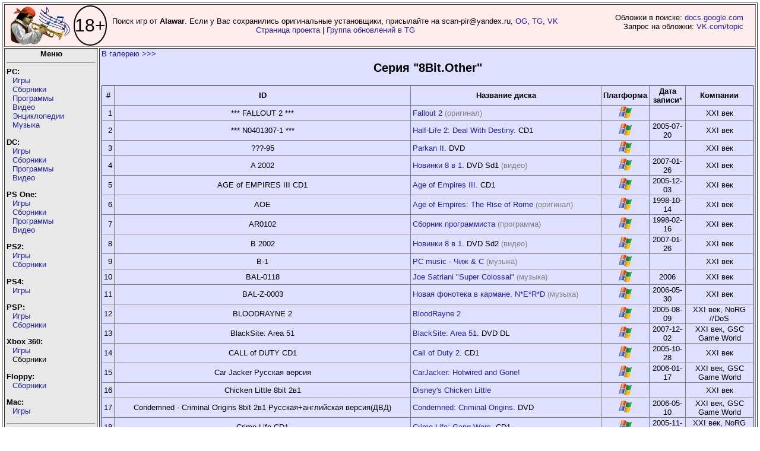

--- FILE ---
content_type: text/html; charset=UTF-8
request_url: http://piper.old-games.ru/ids.php?type_ids=68
body_size: 10666
content:
<!DOCTYPE html>
      <html xmlns="http://www.w3.org/1999/xhtml" lang="ru" xml:lang="ru">
  <head><meta http-equiv="Content-Type" content="text/html; charset=utf-8"/>
  <title>Серия "8Bit.Other" - PiPer.old-games.ru</title>
<link rel="STYLESHEET" type="text/css" href="/style_v24.css?date=20260118_2" />
<link rel="STYLESHEET" type="text/css" href="/blocks.css" />
<!--link rel="stylesheet" type="text/css" href="/scene.css" /-->
<link rel="stylesheet" type="text/css" href="/css/bootstrap-grid.min.css" />
<link rel="SHORTCUT ICON" type="image/x-icon" href="/ICO.gif" />
</head><body>
 <script src="/js/jquery-1.4.3.min.js"></script>
 <script src="/script-3.js"></script>

<!-- Yandex.Metrika counter -->
<script>
   (function(m,e,t,r,i,k,a){m[i]=m[i]||function(){(m[i].a=m[i].a||[]).push(arguments)};
   m[i].l=1*new Date();k=e.createElement(t),a=e.getElementsByTagName(t)[0],k.async=1,k.src=r,a.parentNode.insertBefore(k,a)})
   (window, document, "script", "https://mc.yandex.ru/metrika/tag.js", "ym");

   ym(71548864, "init", {
        clickmap:true,
        trackLinks:true,
        accurateTrackBounce:true
   });
</script>
<noscript><div><img src="https://mc.yandex.ru/watch/71548864" style="position:absolute; left:-9999px;" alt="" /></div></noscript>
<!-- /Yandex.Metrika counter -->
<script>
  (function(i,s,o,g,r,a,m){i['GoogleAnalyticsObject']=r;i[r]=i[r]||function(){
  (i[r].q=i[r].q||[]).push(arguments)},i[r].l=1*new Date();a=s.createElement(o),
  m=s.getElementsByTagName(o)[0];a.async=1;a.src=g;m.parentNode.insertBefore(a,m)
  })(window,document,'script','https://www.google-analytics.com/analytics.js','ga');

  ga('create', 'UA-51506800-2', 'auto');
  ga('send', 'pageview');

</script><table class="main" border="1">
	<tr>
		<td class="header" colspan="2">
			<div style="display: flex; margin-right: 320px; align-items: center; ">
				<div>
					<a href="https://piper.old-games.ru/" class="rollover" title="PiPer - Пи(ратские)Пер(еводы) +"></a>
				</div>
				<div class="rating" title="Сайт предназначен для лиц старше 18 лет!">18+</div>
				<div style="text-align: center; width: 100%;">Поиск игр от <b>Alawar</b>. Если у Вас сохранились оригинальные установщики, присылайте на scan-pir@yandex.ru, <a href="https://www.old-games.ru/forum/members/paveldas.48481/" target="_blank">OG</a>, <a href="https://t.me/paveldaz" target="_blank">TG</a>, <a href="https://vk.com/paveldaz" target="_blank">VK</a><br><a href="/project/shareware/">Страница проекта</a> | <a href="https://t.me/+JLaEs1SSgjEzOWZi">Группа обновлений в TG</a></div>
				<div id="divwork">Обложки в поиске: <a href="https://docs.google.com/document/d/1q9Dyw6VTNvYcX9lVZVjCnd4XJiXULFOMYFfGOvgc7h0/edit?usp=sharing" target="_blank">docs.google.com</a><br>Запрос на обложки: <a href="https://vk.com/topic-97630617_42239502" target="_blank">VK.com/topic</a>
				</div>
			</div>
		</td>
	</tr>
  <tr><td class="menu"><center><b>Меню</b></center><hr />
  <div class="menu-left">
  <b>PC:</b><br />
  <ul>
		<li><a href="javascript:void(0)">Игры</a>
		<table class="lefttable">
		<tbody><tr><td><a href="/pc/games/?letter=0">0</a></td><td><a href="/pc/games/?letter=A">A</a></td><td><a href="/pc/games/?letter=B">B</a></td><td><a href="/pc/games/?letter=C">C</a></td><td><a href="/pc/games/?letter=D">D</a></td><td><a href="/pc/games/?letter=E">E</a></td><td><a href="/pc/games/?letter=F">F</a></td></tr><tr><td><a href="/pc/games/?letter=G">G</a></td><td><a href="/pc/games/?letter=H">H</a></td><td><a href="/pc/games/?letter=I">I</a></td><td><a href="/pc/games/?letter=J">J</a></td><td><a href="/pc/games/?letter=K">K</a></td><td><a href="/pc/games/?letter=L">L</a></td><td><a href="/pc/games/?letter=M">M</a></td></tr><tr><td><a href="/pc/games/?letter=N">N</a></td><td><a href="/pc/games/?letter=O">O</a></td><td><a href="/pc/games/?letter=P">P</a></td><td><a href="/pc/games/?letter=Q">Q</a></td><td><a href="/pc/games/?letter=R">R</a></td><td><a href="/pc/games/?letter=S">S</a></td><td><a href="/pc/games/?letter=T">T</a></td></tr><tr><td><a href="/pc/games/?letter=U">U</a></td><td><a href="/pc/games/?letter=V">V</a></td><td><a href="/pc/games/?letter=W">W</a></td><td><a href="/pc/games/?letter=X">X</a></td><td><a href="/pc/games/?letter=Y">Y</a></td><td><a href="/pc/games/?letter=Z">Z</a></td><td><a href="/pc/games/?letter=russian">Я</a></td></tr>
<tr><td colspan="7"><a href="/pc/games/?letter=all">Весь список</a></td></tr>
		</tbody>
		</table>
		</li>
	<li><a href="javascript:void(0)">Сборники</a>
		<table class="lefttable">
		<tbody><tr><td><a href="/pc/anthology/?letter=0">0</a></td><td><a href="/pc/anthology/?letter=A">A</a></td><td><a href="/pc/anthology/?letter=B">B</a></td><td><a href="/pc/anthology/?letter=C">C</a></td><td><a href="/pc/anthology/?letter=D">D</a></td><td><a href="/pc/anthology/?letter=E">E</a></td><td><a href="/pc/anthology/?letter=F">F</a></td></tr><tr><td><a href="/pc/anthology/?letter=G">G</a></td><td><a href="/pc/anthology/?letter=H">H</a></td><td><a href="/pc/anthology/?letter=I">I</a></td><td><a href="/pc/anthology/?letter=J">J</a></td><td><a href="/pc/anthology/?letter=K">K</a></td><td><a href="/pc/anthology/?letter=L">L</a></td><td><a href="/pc/anthology/?letter=M">M</a></td></tr><tr><td><a href="/pc/anthology/?letter=N">N</a></td><td><a href="/pc/anthology/?letter=O">O</a></td><td><a href="/pc/anthology/?letter=P">P</a></td><td><a href="/pc/anthology/?letter=Q">Q</a></td><td><a href="/pc/anthology/?letter=R">R</a></td><td><a href="/pc/anthology/?letter=S">S</a></td><td><a href="/pc/anthology/?letter=T">T</a></td></tr><tr><td><a href="/pc/anthology/?letter=U">U</a></td><td><a href="/pc/anthology/?letter=V">V</a></td><td><a href="/pc/anthology/?letter=W">W</a></td><td><a href="/pc/anthology/?letter=X">X</a></td><td><a href="/pc/anthology/?letter=Y">Y</a></td><td><a href="/pc/anthology/?letter=Z">Z</a></td><td><a href="/pc/anthology/?letter=russian">Я</a></td></tr>
		<tr><td colspan="7"><a href="/pc/anthology/?letter=all">Весь список</a></td></tr></tbody>
		</table>
		</li>
	<li><a href="javascript:void(0)">Программы</a>
		<table class="lefttable">
		<tbody><tr><td><a href="/pc/prog/?letter=0">0</a></td><td><a href="/pc/prog/?letter=A">A</a></td><td><a href="/pc/prog/?letter=B">B</a></td><td><a href="/pc/prog/?letter=C">C</a></td><td><a href="/pc/prog/?letter=D">D</a></td><td><a href="/pc/prog/?letter=E">E</a></td><td><a href="/pc/prog/?letter=F">F</a></td></tr><tr><td><a href="/pc/prog/?letter=G">G</a></td><td><a href="/pc/prog/?letter=H">H</a></td><td><a href="/pc/prog/?letter=I">I</a></td><td><a href="/pc/prog/?letter=J">J</a></td><td><a href="/pc/prog/?letter=K">K</a></td><td><a href="/pc/prog/?letter=L">L</a></td><td><a href="/pc/prog/?letter=M">M</a></td></tr><tr><td><a href="/pc/prog/?letter=N">N</a></td><td><a href="/pc/prog/?letter=O">O</a></td><td><a href="/pc/prog/?letter=P">P</a></td><td><a href="/pc/prog/?letter=Q">Q</a></td><td><a href="/pc/prog/?letter=R">R</a></td><td><a href="/pc/prog/?letter=S">S</a></td><td><a href="/pc/prog/?letter=T">T</a></td></tr><tr><td><a href="/pc/prog/?letter=U">U</a></td><td><a href="/pc/prog/?letter=V">V</a></td><td><a href="/pc/prog/?letter=W">W</a></td><td><a href="/pc/prog/?letter=X">X</a></td><td><a href="/pc/prog/?letter=Y">Y</a></td><td><a href="/pc/prog/?letter=Z">Z</a></td><td><a href="/pc/prog/?letter=russian">Я</a></td></tr>
		<tr><td colspan="7"><a href="/pc/prog/?letter=all">Весь список</a></td></tr></tbody>
		</table>
		</li>
	<li><a href="javascript:void(0)">Видео</a>
		<table class="lefttable">
		<tbody><tr><td><a href="/pc/video/?letter=0">0</a></td><td><a href="/pc/video/?letter=A">A</a></td><td><a href="/pc/video/?letter=B">B</a></td><td><a href="/pc/video/?letter=C">C</a></td><td><a href="/pc/video/?letter=D">D</a></td><td><a href="/pc/video/?letter=E">E</a></td><td><a href="/pc/video/?letter=F">F</a></td></tr><tr><td><a href="/pc/video/?letter=G">G</a></td><td><a href="/pc/video/?letter=H">H</a></td><td><a href="/pc/video/?letter=I">I</a></td><td><a href="/pc/video/?letter=J">J</a></td><td><a href="/pc/video/?letter=K">K</a></td><td><a href="/pc/video/?letter=L">L</a></td><td><a href="/pc/video/?letter=M">M</a></td></tr><tr><td><a href="/pc/video/?letter=N">N</a></td><td><a href="/pc/video/?letter=O">O</a></td><td><a href="/pc/video/?letter=P">P</a></td><td><a href="/pc/video/?letter=Q">Q</a></td><td><a href="/pc/video/?letter=R">R</a></td><td><a href="/pc/video/?letter=S">S</a></td><td><a href="/pc/video/?letter=T">T</a></td></tr><tr><td><a href="/pc/video/?letter=U">U</a></td><td><a href="/pc/video/?letter=V">V</a></td><td><a href="/pc/video/?letter=W">W</a></td><td><a href="/pc/video/?letter=X">X</a></td><td><a href="/pc/video/?letter=Y">Y</a></td><td><a href="/pc/video/?letter=Z">Z</a></td><td><a href="/pc/video/?letter=russian">Я</a></td></tr>
		<tr><td colspan="7"><a href="/pc/video/?letter=all">Весь список</a></td></tr></tbody>
		</table>
		</li>
	<li><a href="javascript:void(0)">Энциклопедии</a>
		<table class="lefttable">
		<tbody><tr><td><a href="/pc/enzi/?letter=0">0</a></td><td><a href="/pc/enzi/?letter=A">A</a></td><td><a href="/pc/enzi/?letter=B">B</a></td><td><a href="/pc/enzi/?letter=C">C</a></td><td><a href="/pc/enzi/?letter=D">D</a></td><td><a href="/pc/enzi/?letter=E">E</a></td><td><a href="/pc/enzi/?letter=F">F</a></td></tr><tr><td><a href="/pc/enzi/?letter=G">G</a></td><td><a href="/pc/enzi/?letter=H">H</a></td><td><a href="/pc/enzi/?letter=I">I</a></td><td><a href="/pc/enzi/?letter=J">J</a></td><td><a href="/pc/enzi/?letter=K">K</a></td><td><a href="/pc/enzi/?letter=L">L</a></td><td><a href="/pc/enzi/?letter=M">M</a></td></tr><tr><td><a href="/pc/enzi/?letter=N">N</a></td><td><a href="/pc/enzi/?letter=O">O</a></td><td><a href="/pc/enzi/?letter=P">P</a></td><td><a href="/pc/enzi/?letter=Q">Q</a></td><td><a href="/pc/enzi/?letter=R">R</a></td><td><a href="/pc/enzi/?letter=S">S</a></td><td><a href="/pc/enzi/?letter=T">T</a></td></tr><tr><td><a href="/pc/enzi/?letter=U">U</a></td><td><a href="/pc/enzi/?letter=V">V</a></td><td><a href="/pc/enzi/?letter=W">W</a></td><td><a href="/pc/enzi/?letter=X">X</a></td><td><a href="/pc/enzi/?letter=Y">Y</a></td><td><a href="/pc/enzi/?letter=Z">Z</a></td><td><a href="/pc/enzi/?letter=russian">Я</a></td></tr>
		<tr><td colspan="7"><a href="/pc/enzi/?letter=all">Весь список</a></td></tr></tbody>
		</table>
		</li>
	<li><a href="javascript:void(0)">Музыка</a>
		<table class="lefttable">
		<tbody><tr><td><a href="/pc/music/?letter=0">0</a></td><td><a href="/pc/music/?letter=A">A</a></td><td><a href="/pc/music/?letter=B">B</a></td><td><a href="/pc/music/?letter=C">C</a></td><td><a href="/pc/music/?letter=D">D</a></td><td><a href="/pc/music/?letter=E">E</a></td><td><a href="/pc/music/?letter=F">F</a></td></tr><tr><td><a href="/pc/music/?letter=G">G</a></td><td><a href="/pc/music/?letter=H">H</a></td><td><a href="/pc/music/?letter=I">I</a></td><td><a href="/pc/music/?letter=J">J</a></td><td><a href="/pc/music/?letter=K">K</a></td><td><a href="/pc/music/?letter=L">L</a></td><td><a href="/pc/music/?letter=M">M</a></td></tr><tr><td><a href="/pc/music/?letter=N">N</a></td><td><a href="/pc/music/?letter=O">O</a></td><td><a href="/pc/music/?letter=P">P</a></td><td><a href="/pc/music/?letter=Q">Q</a></td><td><a href="/pc/music/?letter=R">R</a></td><td><a href="/pc/music/?letter=S">S</a></td><td><a href="/pc/music/?letter=T">T</a></td></tr><tr><td><a href="/pc/music/?letter=U">U</a></td><td><a href="/pc/music/?letter=V">V</a></td><td><a href="/pc/music/?letter=W">W</a></td><td><a href="/pc/music/?letter=X">X</a></td><td><a href="/pc/music/?letter=Y">Y</a></td><td><a href="/pc/music/?letter=Z">Z</a></td><td><a href="/pc/music/?letter=russian">Я</a></td></tr>
		<tr><td colspan="7"><a href="/pc/music/?letter=all">Весь список</a></td></tr></tbody>
		</table>
		</li>
	</ul>
	
  <b>DC:</b><br />
  <ul>
  <li><a href="javascript:void(0)">Игры</a>
		<table class="lefttable">
		<tbody><tr><td><a href="/dc/games/?letter=0">0</a></td><td><a href="/dc/games/?letter=A">A</a></td><td><a href="/dc/games/?letter=B">B</a></td><td><a href="/dc/games/?letter=C">C</a></td><td><a href="/dc/games/?letter=D">D</a></td><td><a href="/dc/games/?letter=E">E</a></td><td><a href="/dc/games/?letter=F">F</a></td></tr><tr><td><a href="/dc/games/?letter=G">G</a></td><td><a href="/dc/games/?letter=H">H</a></td><td><a href="/dc/games/?letter=I">I</a></td><td><a href="/dc/games/?letter=J">J</a></td><td><a href="/dc/games/?letter=K">K</a></td><td><a href="/dc/games/?letter=L">L</a></td><td><a href="/dc/games/?letter=M">M</a></td></tr><tr><td><a href="/dc/games/?letter=N">N</a></td><td><a href="/dc/games/?letter=O">O</a></td><td><a href="/dc/games/?letter=P">P</a></td><td><a href="/dc/games/?letter=Q">Q</a></td><td><a href="/dc/games/?letter=R">R</a></td><td><a href="/dc/games/?letter=S">S</a></td><td><a href="/dc/games/?letter=T">T</a></td></tr><tr><td><a href="/dc/games/?letter=U">U</a></td><td><a href="/dc/games/?letter=V">V</a></td><td><a href="/dc/games/?letter=W">W</a></td><td><a href="/dc/games/?letter=X">X</a></td><td><a href="/dc/games/?letter=Y">Y</a></td><td><a href="/dc/games/?letter=Z">Z</a></td><td><a href="/dc/games/?letter=russian">Я</a></td></tr>
		<tr><td colspan="7"><a href="/dc/games/?letter=all">Весь список</a></td></tr></tbody>
		</table>
		</li>
	<li><a href="javascript:void(0)">Сборники</a>
		<table class="lefttable">
		<tbody><tr><td><a href="/dc/anthology/?letter=0">0</a></td><td><a href="/dc/anthology/?letter=A">A</a></td><td><a href="/dc/anthology/?letter=B">B</a></td><td><a href="/dc/anthology/?letter=C">C</a></td><td><a href="/dc/anthology/?letter=D">D</a></td><td><a href="/dc/anthology/?letter=E">E</a></td><td><a href="/dc/anthology/?letter=F">F</a></td></tr><tr><td><a href="/dc/anthology/?letter=G">G</a></td><td><a href="/dc/anthology/?letter=H">H</a></td><td><a href="/dc/anthology/?letter=I">I</a></td><td><a href="/dc/anthology/?letter=J">J</a></td><td><a href="/dc/anthology/?letter=K">K</a></td><td><a href="/dc/anthology/?letter=L">L</a></td><td><a href="/dc/anthology/?letter=M">M</a></td></tr><tr><td><a href="/dc/anthology/?letter=N">N</a></td><td><a href="/dc/anthology/?letter=O">O</a></td><td><a href="/dc/anthology/?letter=P">P</a></td><td><a href="/dc/anthology/?letter=Q">Q</a></td><td><a href="/dc/anthology/?letter=R">R</a></td><td><a href="/dc/anthology/?letter=S">S</a></td><td><a href="/dc/anthology/?letter=T">T</a></td></tr><tr><td><a href="/dc/anthology/?letter=U">U</a></td><td><a href="/dc/anthology/?letter=V">V</a></td><td><a href="/dc/anthology/?letter=W">W</a></td><td><a href="/dc/anthology/?letter=X">X</a></td><td><a href="/dc/anthology/?letter=Y">Y</a></td><td><a href="/dc/anthology/?letter=Z">Z</a></td><td><a href="/dc/anthology/?letter=russian">Я</a></td></tr>
		<tr><td colspan="7"><a href="/dc/anthology/?letter=all">Весь список</a></td></tr></tbody>
		</table>
		</li>
	<li><a href="javascript:void(0)">Программы</a>
		<table class="lefttable">
		<tbody><tr><td><a href="/dc/prog/?letter=0">0</a></td><td><a href="/dc/prog/?letter=A">A</a></td><td><a href="/dc/prog/?letter=B">B</a></td><td><a href="/dc/prog/?letter=C">C</a></td><td><a href="/dc/prog/?letter=D">D</a></td><td><a href="/dc/prog/?letter=E">E</a></td><td><a href="/dc/prog/?letter=F">F</a></td></tr><tr><td><a href="/dc/prog/?letter=G">G</a></td><td><a href="/dc/prog/?letter=H">H</a></td><td><a href="/dc/prog/?letter=I">I</a></td><td><a href="/dc/prog/?letter=J">J</a></td><td><a href="/dc/prog/?letter=K">K</a></td><td><a href="/dc/prog/?letter=L">L</a></td><td><a href="/dc/prog/?letter=M">M</a></td></tr><tr><td><a href="/dc/prog/?letter=N">N</a></td><td><a href="/dc/prog/?letter=O">O</a></td><td><a href="/dc/prog/?letter=P">P</a></td><td><a href="/dc/prog/?letter=Q">Q</a></td><td><a href="/dc/prog/?letter=R">R</a></td><td><a href="/dc/prog/?letter=S">S</a></td><td><a href="/dc/prog/?letter=T">T</a></td></tr><tr><td><a href="/dc/prog/?letter=U">U</a></td><td><a href="/dc/prog/?letter=V">V</a></td><td><a href="/dc/prog/?letter=W">W</a></td><td><a href="/dc/prog/?letter=X">X</a></td><td><a href="/dc/prog/?letter=Y">Y</a></td><td><a href="/dc/prog/?letter=Z">Z</a></td><td><a href="/dc/prog/?letter=russian">Я</a></td></tr>
		<tr><td colspan="7"><a href="/dc/prog/?letter=all">Весь список</a></td></tr></tbody>
		</table>
		</li>
			<li><a href="javascript:void(0)">Видео</a>
		<table class="lefttable">
		<tbody><tr><td><a href="/dc/video/?letter=0">0</a></td><td><a href="/dc/video/?letter=A">A</a></td><td><a href="/dc/video/?letter=B">B</a></td><td><a href="/dc/video/?letter=C">C</a></td><td><a href="/dc/video/?letter=D">D</a></td><td><a href="/dc/video/?letter=E">E</a></td><td><a href="/dc/video/?letter=F">F</a></td></tr><tr><td><a href="/dc/video/?letter=G">G</a></td><td><a href="/dc/video/?letter=H">H</a></td><td><a href="/dc/video/?letter=I">I</a></td><td><a href="/dc/video/?letter=J">J</a></td><td><a href="/dc/video/?letter=K">K</a></td><td><a href="/dc/video/?letter=L">L</a></td><td><a href="/dc/video/?letter=M">M</a></td></tr><tr><td><a href="/dc/video/?letter=N">N</a></td><td><a href="/dc/video/?letter=O">O</a></td><td><a href="/dc/video/?letter=P">P</a></td><td><a href="/dc/video/?letter=Q">Q</a></td><td><a href="/dc/video/?letter=R">R</a></td><td><a href="/dc/video/?letter=S">S</a></td><td><a href="/dc/video/?letter=T">T</a></td></tr><tr><td><a href="/dc/video/?letter=U">U</a></td><td><a href="/dc/video/?letter=V">V</a></td><td><a href="/dc/video/?letter=W">W</a></td><td><a href="/dc/video/?letter=X">X</a></td><td><a href="/dc/video/?letter=Y">Y</a></td><td><a href="/dc/video/?letter=Z">Z</a></td><td><a href="/dc/video/?letter=russian">Я</a></td></tr>
		<tr><td colspan="7"><a href="/dc/video/?letter=all">Весь список</a></td></tr></tbody>
		</table>
		</li>
	</ul>
	
  <b>PS One:</b><br />
  <ul>
		<li><a href="javascript:void(0)">Игры</a>
		<table class="lefttable">
		<tbody><tr><td><a href="/psone/games/?letter=0">0</a></td><td><a href="/psone/games/?letter=A">A</a></td><td><a href="/psone/games/?letter=B">B</a></td><td><a href="/psone/games/?letter=C">C</a></td><td><a href="/psone/games/?letter=D">D</a></td><td><a href="/psone/games/?letter=E">E</a></td><td><a href="/psone/games/?letter=F">F</a></td></tr><tr><td><a href="/psone/games/?letter=G">G</a></td><td><a href="/psone/games/?letter=H">H</a></td><td><a href="/psone/games/?letter=I">I</a></td><td><a href="/psone/games/?letter=J">J</a></td><td><a href="/psone/games/?letter=K">K</a></td><td><a href="/psone/games/?letter=L">L</a></td><td><a href="/psone/games/?letter=M">M</a></td></tr><tr><td><a href="/psone/games/?letter=N">N</a></td><td><a href="/psone/games/?letter=O">O</a></td><td><a href="/psone/games/?letter=P">P</a></td><td><a href="/psone/games/?letter=Q">Q</a></td><td><a href="/psone/games/?letter=R">R</a></td><td><a href="/psone/games/?letter=S">S</a></td><td><a href="/psone/games/?letter=T">T</a></td></tr><tr><td><a href="/psone/games/?letter=U">U</a></td><td><a href="/psone/games/?letter=V">V</a></td><td><a href="/psone/games/?letter=W">W</a></td><td><a href="/psone/games/?letter=X">X</a></td><td><a href="/psone/games/?letter=Y">Y</a></td><td><a href="/psone/games/?letter=Z">Z</a></td><td><a href="/psone/games/?letter=russian">Я</a></td></tr>
		<tr><td colspan="7"><a href="/psone/games/?letter=all">Весь список</a></td></tr></tbody>
		</table>
		</li>
	<li><a href="javascript:void(0)">Сборники</a>
		<table class="lefttable">
		<tbody><tr><td><a href="/psone/anthology/?letter=0">0</a></td><td><a href="/psone/anthology/?letter=A">A</a></td><td><a href="/psone/anthology/?letter=B">B</a></td><td><a href="/psone/anthology/?letter=C">C</a></td><td><a href="/psone/anthology/?letter=D">D</a></td><td><a href="/psone/anthology/?letter=E">E</a></td><td><a href="/psone/anthology/?letter=F">F</a></td></tr><tr><td><a href="/psone/anthology/?letter=G">G</a></td><td><a href="/psone/anthology/?letter=H">H</a></td><td><a href="/psone/anthology/?letter=I">I</a></td><td><a href="/psone/anthology/?letter=J">J</a></td><td><a href="/psone/anthology/?letter=K">K</a></td><td><a href="/psone/anthology/?letter=L">L</a></td><td><a href="/psone/anthology/?letter=M">M</a></td></tr><tr><td><a href="/psone/anthology/?letter=N">N</a></td><td><a href="/psone/anthology/?letter=O">O</a></td><td><a href="/psone/anthology/?letter=P">P</a></td><td><a href="/psone/anthology/?letter=Q">Q</a></td><td><a href="/psone/anthology/?letter=R">R</a></td><td><a href="/psone/anthology/?letter=S">S</a></td><td><a href="/psone/anthology/?letter=T">T</a></td></tr><tr><td><a href="/psone/anthology/?letter=U">U</a></td><td><a href="/psone/anthology/?letter=V">V</a></td><td><a href="/psone/anthology/?letter=W">W</a></td><td><a href="/psone/anthology/?letter=X">X</a></td><td><a href="/psone/anthology/?letter=Y">Y</a></td><td><a href="/psone/anthology/?letter=Z">Z</a></td><td><a href="/psone/anthology/?letter=russian">Я</a></td></tr>
		<tr><td colspan="7"><a href="/psone/anthology/?letter=all">Весь список</a></td></tr></tbody>
		</table>
		</li>
		<li><a href="javascript:void(0)">Программы</a>
		<table class="lefttable">
		<tbody><tr><td><a class="nolink" href="/psone/prog/?letter=0">0</a></td><td><a class="nolink" href="/psone/prog/?letter=A">A</a></td><td><a class="nolink" href="/psone/prog/?letter=B">B</a></td><td><a class="nolink" href="/psone/prog/?letter=C">C</a></td><td><a class="nolink" href="/psone/prog/?letter=D">D</a></td><td><a class="nolink" href="/psone/prog/?letter=E">E</a></td><td><a class="nolink" href="/psone/prog/?letter=F">F</a></td></tr><tr><td><a href="/psone/prog/?letter=G">G</a></td><td><a class="nolink" href="/psone/prog/?letter=H">H</a></td><td><a class="nolink" href="/psone/prog/?letter=I">I</a></td><td><a class="nolink" href="/psone/prog/?letter=J">J</a></td><td><a class="nolink" href="/psone/prog/?letter=K">K</a></td><td><a class="nolink" href="/psone/prog/?letter=L">L</a></td><td><a class="nolink" href="/psone/prog/?letter=M">M</a></td></tr><tr><td><a class="nolink" href="/psone/prog/?letter=N">N</a></td><td><a class="nolink" href="/psone/prog/?letter=O">O</a></td><td><a class="nolink" href="/psone/prog/?letter=P">P</a></td><td><a class="nolink" href="/psone/prog/?letter=Q">Q</a></td><td><a class="nolink" href="/psone/prog/?letter=R">R</a></td><td><a class="nolink" href="/psone/prog/?letter=S">S</a></td><td><a class="nolink" href="/psone/prog/?letter=T">T</a></td></tr><tr><td><a class="nolink" href="/psone/prog/?letter=U">U</a></td><td><a class="nolink" href="/psone/prog/?letter=V">V</a></td><td><a class="nolink" href="/psone/prog/?letter=W">W</a></td><td><a class="nolink" href="/psone/prog/?letter=X">X</a></td><td><a class="nolink" href="/psone/prog/?letter=Y">Y</a></td><td><a class="nolink" href="/psone/prog/?letter=Z">Z</a></td><td><a class="nolink" href="/psone/prog/?letter=russian">Я</a></td></tr>
		<tr><td colspan="7"><a href="/psone/prog/?letter=all">Весь список</a></td></tr></tbody>
		</table>
		</li>
	<li><a href="javascript:void(0)">Видео</a>
		<table class="lefttable">
		<tbody><tr><td><a href="/psone/video/?letter=0">0</a></td><td><a href="/psone/video/?letter=A">A</a></td><td><a href="/psone/video/?letter=B">B</a></td><td><a href="/psone/video/?letter=C">C</a></td><td><a href="/psone/video/?letter=D">D</a></td><td><a href="/psone/video/?letter=E">E</a></td><td><a href="/psone/video/?letter=F">F</a></td></tr><tr><td><a href="/psone/video/?letter=G">G</a></td><td><a href="/psone/video/?letter=H">H</a></td><td><a href="/psone/video/?letter=I">I</a></td><td><a href="/psone/video/?letter=J">J</a></td><td><a href="/psone/video/?letter=K">K</a></td><td><a href="/psone/video/?letter=L">L</a></td><td><a href="/psone/video/?letter=M">M</a></td></tr><tr><td><a href="/psone/video/?letter=N">N</a></td><td><a href="/psone/video/?letter=O">O</a></td><td><a href="/psone/video/?letter=P">P</a></td><td><a href="/psone/video/?letter=Q">Q</a></td><td><a href="/psone/video/?letter=R">R</a></td><td><a href="/psone/video/?letter=S">S</a></td><td><a href="/psone/video/?letter=T">T</a></td></tr><tr><td><a href="/psone/video/?letter=U">U</a></td><td><a href="/psone/video/?letter=V">V</a></td><td><a href="/psone/video/?letter=W">W</a></td><td><a href="/psone/video/?letter=X">X</a></td><td><a href="/psone/video/?letter=Y">Y</a></td><td><a href="/psone/video/?letter=Z">Z</a></td><td><a href="/psone/video/?letter=russian">Я</a></td></tr>
		<tr><td colspan="7"><a href="/psone/video/?letter=all">Весь список</a></td></tr></tbody>
		</table>
		</li>
	</ul>
  <b>PS2:</b><br />
  <ul>
  <li><a href="javascript:void(0)">Игры</a>
		<table class="lefttable">
		<tbody><tr><td><a href="/ps2/games/?letter=0">0</a></td><td><a href="/ps2/games/?letter=A">A</a></td><td><a href="/ps2/games/?letter=B">B</a></td><td><a href="/ps2/games/?letter=C">C</a></td><td><a href="/ps2/games/?letter=D">D</a></td><td><a href="/ps2/games/?letter=E">E</a></td><td><a href="/ps2/games/?letter=F">F</a></td></tr><tr><td><a href="/ps2/games/?letter=G">G</a></td><td><a href="/ps2/games/?letter=H">H</a></td><td><a href="/ps2/games/?letter=I">I</a></td><td><a href="/ps2/games/?letter=J">J</a></td><td><a href="/ps2/games/?letter=K">K</a></td><td><a href="/ps2/games/?letter=L">L</a></td><td><a href="/ps2/games/?letter=M">M</a></td></tr><tr><td><a href="/ps2/games/?letter=N">N</a></td><td><a href="/ps2/games/?letter=O">O</a></td><td><a href="/ps2/games/?letter=P">P</a></td><td><a href="/ps2/games/?letter=Q">Q</a></td><td><a href="/ps2/games/?letter=R">R</a></td><td><a href="/ps2/games/?letter=S">S</a></td><td><a href="/ps2/games/?letter=T">T</a></td></tr><tr><td><a href="/ps2/games/?letter=U">U</a></td><td><a href="/ps2/games/?letter=V">V</a></td><td><a href="/ps2/games/?letter=W">W</a></td><td><a href="/ps2/games/?letter=X">X</a></td><td><a href="/ps2/games/?letter=Y">Y</a></td><td><a href="/ps2/games/?letter=Z">Z</a></td><td><a href="/ps2/games/?letter=russian">Я</a></td></tr>
		<tr><td colspan="7"><a href="/ps2/games/?letter=all">Весь список</a></td></tr></tbody>
		</table>
		</li>
	<li><a href="javascript:void(0)">Сборники</a>
		<table class="lefttable">
		<tbody><tr><td><a href="/ps2/anthology/?letter=0">0</a></td><td><a class="nolink" href="/ps2/anthology/?letter=A">A</a></td><td><a class="nolink" href="/ps2/anthology/?letter=B">B</a></td><td><a class="nolink" href="/ps2/anthology/?letter=C">C</a></td><td><a class="nolink" href="/ps2/anthology/?letter=D">D</a></td><td><a class="nolink" href="/ps2/anthology/?letter=E">E</a></td><td><a class="nolink" href="/ps2/anthology/?letter=F">F</a></td></tr><tr><td><a class="nolink" href="/ps2/anthology/?letter=G">G</a></td><td><a class="nolink" href="/ps2/anthology/?letter=H">H</a></td><td><a class="nolink" href="/ps2/anthology/?letter=I">I</a></td><td><a class="nolink" href="/ps2/anthology/?letter=J">J</a></td><td><a class="nolink" href="/ps2/anthology/?letter=K">K</a></td><td><a class="nolink" href="/ps2/anthology/?letter=L">L</a></td><td><a class="nolink" href="/ps2/anthology/?letter=M">M</a></td></tr><tr><td><a class="nolink" href="/ps2/anthology/?letter=N">N</a></td><td><a class="nolink" href="/ps2/anthology/?letter=O">O</a></td><td><a class="nolink" href="/ps2/anthology/?letter=P">P</a></td><td><a class="nolink" href="/ps2/anthology/?letter=Q">Q</a></td><td><a class="nolink" href="/ps2/anthology/?letter=R">R</a></td><td><a class="nolink" href="/ps2/anthology/?letter=S">S</a></td><td><a class="nolink" href="/ps2/anthology/?letter=T">T</a></td></tr><tr><td><a class="nolink" href="/ps2/anthology/?letter=U">U</a></td><td><a class="nolink" href="/ps2/anthology/?letter=V">V</a></td><td><a class="nolink" href="/ps2/anthology/?letter=W">W</a></td><td><a class="nolink" href="/ps2/anthology/?letter=X">X</a></td><td><a class="nolink" href="/ps2/anthology/?letter=Y">Y</a></td><td><a class="nolink" href="/ps2/anthology/?letter=Z">Z</a></td><td><a class="nolink" href="/ps2/anthology/?letter=russian">Я</a></td></tr>
		<tr><td colspan="7"><a href="/ps2/anthology/?letter=all">Весь список</a></td></tr></tbody>
		</table>
		</li>
  </ul>

	<b>PS4:</b><br />
	<ul>
		<li><a href="javascript:void(0)">Игры</a>
		<table class="lefttable">
		<tbody><tr><td><a class="nolink" href="/ps4/games/?letter=0">0</a></td><td><a class="nolink" href="/ps4/games/?letter=A">A</a></td><td><a class="nolink" href="/ps4/games/?letter=B">B</a></td><td><a class="nolink" href="/ps4/games/?letter=C">C</a></td><td><a class="nolink" href="/ps4/games/?letter=D">D</a></td><td><a class="nolink" href="/ps4/games/?letter=E">E</a></td><td><a class="nolink" href="/ps4/games/?letter=F">F</a></td></tr><tr><td><a class="nolink" href="/ps4/games/?letter=G">G</a></td><td><a class="nolink" href="/ps4/games/?letter=H">H</a></td><td><a class="nolink" href="/ps4/games/?letter=I">I</a></td><td><a class="nolink" href="/ps4/games/?letter=J">J</a></td><td><a class="nolink" href="/ps4/games/?letter=K">K</a></td><td><a class="nolink" href="/ps4/games/?letter=L">L</a></td><td><a class="nolink" href="/ps4/games/?letter=M">M</a></td></tr><tr><td><a class="nolink" href="/ps4/games/?letter=N">N</a></td><td><a class="nolink" href="/ps4/games/?letter=O">O</a></td><td><a class="nolink" href="/ps4/games/?letter=P">P</a></td><td><a class="nolink" href="/ps4/games/?letter=Q">Q</a></td><td><a class="nolink" href="/ps4/games/?letter=R">R</a></td><td><a href="/ps4/games/?letter=S"><b>S</b></a></td><td><a class="nolink" href="/ps4/games/?letter=T">T</a></td></tr><tr><td><a class="nolink" href="/ps4/games/?letter=U">U</a></td><td><a class="nolink" href="/ps4/games/?letter=V">V</a></td><td><a class="nolink" href="/ps4/games/?letter=W">W</a></td><td><a class="nolink" href="/ps4/games/?letter=X">X</a></td><td><a class="nolink" href="/ps4/games/?letter=Y">Y</a></td><td><a class="nolink" href="/ps4/games/?letter=Z">Z</a></td><td><a class="nolink" href="/ps4/games/?letter=russian">Я</a></td></tr>
		<tr><td colspan="7"><a href="/ps4/games/?letter=all">Весь список</a></td></tr></tbody>
		</table>
		</li>
	</ul>

	<b>PSP:</b><br />
	<ul>
		<li><a href="javascript:void(0)">Игры</a>
		<table class="lefttable">
		<tbody><tr><td><a class="nolink" href="/psp/games/?letter=0">0</a></td><td><a class="nolink" href="/psp/games/?letter=A">A</a></td><td><a class="nolink" href="/psp/games/?letter=B">B</a></td><td><a class="nolink" href="/psp/games/?letter=C">C</a></td><td><a class="nolink" href="/psp/games/?letter=D">D</a></td><td><a class="nolink" href="/psp/games/?letter=E">E</a></td><td><a class="nolink" href="/psp/games/?letter=F">F</a></td></tr><tr><td><a class="nolink" href="/psp/games/?letter=G">G</a></td><td><a class="nolink" href="/psp/games/?letter=H">H</a></td><td><a class="nolink" href="/psp/games/?letter=I">I</a></td><td><a class="nolink" href="/psp/games/?letter=J">J</a></td><td><a class="nolink" href="/psp/games/?letter=K">K</a></td><td><a class="nolink" href="/psp/games/?letter=L">L</a></td><td><a class="nolink" href="/psp/games/?letter=M">M</a></td></tr><tr><td><a class="nolink" href="/psp/games/?letter=N">N</a></td><td><a class="nolink" href="/psp/games/?letter=O">O</a></td><td><a class="nolink" href="/psp/games/?letter=P">P</a></td><td><a class="nolink" href="/psp/games/?letter=Q">Q</a></td><td><a class="nolink" href="/psp/games/?letter=R">R</a></td><td><a class="nolink" href="/psp/games/?letter=S">S</a></td><td><a href="/psp/games/?letter=T">T</a></td></tr><tr><td><a class="nolink" href="/psp/games/?letter=U">U</a></td><td><a class="nolink" href="/psp/games/?letter=V">V</a></td><td><a class="nolink" href="/psp/games/?letter=W">W</a></td><td><a class="nolink" href="/psp/games/?letter=X">X</a></td><td><a class="nolink" href="/psp/games/?letter=Y">Y</a></td><td><a class="nolink" href="/psp/games/?letter=Z">Z</a></td><td><a class="nolink" href="/psp/games/?letter=russian">Я</a></td></tr>
		<tr><td colspan="7"><a href="/psp/games/?letter=all">Весь список</a></td></tr></tbody>
		</table>
		</li>
	<li><a href="javascript:void(0)">Сборники</a>
		<table class="lefttable">
		<tbody><tr><td><a class="nolink" href="/psp/anthology/?letter=0">0</a></td><td><a class="nolink" href="/psp/anthology/?letter=A">A</a></td><td><a class="nolink" href="/psp/anthology/?letter=B">B</a></td><td><a class="nolink" href="/psp/anthology/?letter=C">C</a></td><td><a class="nolink" href="/psp/anthology/?letter=D">D</a></td><td><a class="nolink" href="/psp/anthology/?letter=E">E</a></td><td><a class="nolink" href="/psp/anthology/?letter=F">F</a></td></tr><tr><td><a class="nolink" href="/psp/anthology/?letter=G">G</a></td><td><a class="nolink" href="/psp/anthology/?letter=H">H</a></td><td><a class="nolink" href="/psp/anthology/?letter=I">I</a></td><td><a class="nolink" href="/psp/anthology/?letter=J">J</a></td><td><a class="nolink" href="/psp/anthology/?letter=K">K</a></td><td><a class="nolink" href="/psp/anthology/?letter=L">L</a></td><td><a class="nolink" href="/psp/anthology/?letter=M">M</a></td></tr><tr><td><a class="nolink" href="/psp/anthology/?letter=N">N</a></td><td><a class="nolink" href="/psp/anthology/?letter=O">O</a></td><td><a href="/psp/anthology/?letter=P">P</a></td><td><a class="nolink" href="/psp/anthology/?letter=Q">Q</a></td><td><a class="nolink" href="/psp/anthology/?letter=R">R</a></td><td><a class="nolink" href="/psp/anthology/?letter=S">S</a></td><td><a class="nolink" href="/psp/anthology/?letter=T">T</a></td></tr><tr><td><a class="nolink" href="/psp/anthology/?letter=U">U</a></td><td><a class="nolink" href="/psp/anthology/?letter=V">V</a></td><td><a class="nolink" href="/psp/anthology/?letter=W">W</a></td><td><a class="nolink" href="/psp/anthology/?letter=X">X</a></td><td><a class="nolink" href="/psp/anthology/?letter=Y">Y</a></td><td><a class="nolink" href="/psp/anthology/?letter=Z">Z</a></td><td><a href="/psp/anthology/?letter=russian">Я</a></td></tr>
		<tr><td colspan="7"><a href="/psp/anthology/?letter=all">Весь список</a></td></tr></tbody>
		</table>
		</li>
	</ul>
	
	<b>Xbox 360:</b><br />
	<ul>
	<li><a href="javascript:void(0)">Игры</a>
		<table class="lefttable">
		<tbody><tr><td><a href="/xbox360/games/?letter=0">0</a></td><td><a href="/xbox360/games/?letter=A">A</a></td><td><a href="/xbox360/games/?letter=B">B</a></td><td><a href="/xbox360/games/?letter=C">C</a></td><td><a href="/xbox360/games/?letter=D">D</a></td><td><a href="/xbox360/games/?letter=E">E</a></td><td><a href="/xbox360/games/?letter=F">F</a></td></tr><tr><td><a href="/xbox360/games/?letter=G">G</a></td><td><a href="/xbox360/games/?letter=H">H</a></td><td><a href="/xbox360/games/?letter=I">I</a></td><td><a href="/xbox360/games/?letter=J">J</a></td><td><a href="/xbox360/games/?letter=K">K</a></td><td><a href="/xbox360/games/?letter=L">L</a></td><td><a href="/xbox360/games/?letter=M">M</a></td></tr><tr><td><a href="/xbox360/games/?letter=N">N</a></td><td><a href="/xbox360/games/?letter=O">O</a></td><td><a href="/xbox360/games/?letter=P">P</a></td><td><a href="/xbox360/games/?letter=Q">Q</a></td><td><a href="/xbox360/games/?letter=R">R</a></td><td><a href="/xbox360/games/?letter=S">S</a></td><td><a href="/xbox360/games/?letter=T">T</a></td></tr><tr><td><a href="/xbox360/games/?letter=U">U</a></td><td><a href="/xbox360/games/?letter=V">V</a></td><td><a href="/xbox360/games/?letter=W">W</a></td><td><a href="/xbox360/games/?letter=X">X</a></td><td><a href="/xbox360/games/?letter=Y">Y</a></td><td><a href="/xbox360/games/?letter=Z">Z</a></td><td><a href="/xbox360/games/?letter=russian">Я</a></td></tr>
		<tr><td colspan="7"><a href="/xbox360/games/?letter=all">Весь список</a></td></tr></tbody>
		</table>
		</li>
	<li><a class="nolink" href="javascript:void(0)">Сборники</a>
		<table class="lefttable">
		<tbody><tr><td><a href="/xbox360/anthology/?letter=0">0</a></td><td><a href="/xbox360/anthology/?letter=A">A</a></td><td><a href="/xbox360/anthology/?letter=B">B</a></td><td><a href="/xbox360/anthology/?letter=C">C</a></td><td><a href="/xbox360/anthology/?letter=D">D</a></td><td><a href="/xbox360/anthology/?letter=E">E</a></td><td><a href="/xbox360/anthology/?letter=F">F</a></td></tr><tr><td><a href="/xbox360/anthology/?letter=G">G</a></td><td><a href="/xbox360/anthology/?letter=H">H</a></td><td><a href="/xbox360/anthology/?letter=I">I</a></td><td><a href="/xbox360/anthology/?letter=J">J</a></td><td><a href="/xbox360/anthology/?letter=K">K</a></td><td><a href="/xbox360/anthology/?letter=L">L</a></td><td><a href="/xbox360/anthology/?letter=M">M</a></td></tr><tr><td><a href="/xbox360/anthology/?letter=N">N</a></td><td><a href="/xbox360/anthology/?letter=O">O</a></td><td><a href="/xbox360/anthology/?letter=P">P</a></td><td><a href="/xbox360/anthology/?letter=Q">Q</a></td><td><a href="/xbox360/anthology/?letter=R">R</a></td><td><a href="/xbox360/anthology/?letter=S">S</a></td><td><a href="/xbox360/anthology/?letter=T">T</a></td></tr><tr><td><a href="/xbox360/anthology/?letter=U">U</a></td><td><a href="/xbox360/anthology/?letter=V">V</a></td><td><a href="/xbox360/anthology/?letter=W">W</a></td><td><a href="/xbox360/anthology/?letter=X">X</a></td><td><a href="/xbox360/anthology/?letter=Y">Y</a></td><td><a href="/xbox360/anthology/?letter=Z">Z</a></td><td><a href="/xbox360/anthology/?letter=russian">Я</a></td></tr>
		<tr><td colspan="7"><a href="/xbox360/anthology/?letter=all">Весь список</a></td></tr></tbody>
		</table>
		</li>
	</ul>
	
  <b>Floppy:</b><br />
  <ul>
	<li><a href="javascript:void(0)">Сборники</a>
		<table class="lefttable">
		<tbody><tr><td><a class="nolink" href="/floppy/anthology/?letter=0">0</a></td><td><a class="nolink" href="/floppy/anthology/?letter=A">A</a></td><td><a class="nolink" href="/floppy/anthology/?letter=B">B</a></td><td><a class="nolink" href="/floppy/anthology/?letter=C">C</a></td><td><a class="nolink" href="/floppy/anthology/?letter=D">D</a></td><td><a class="nolink" href="/floppy/anthology/?letter=E">E</a></td><td><a class="nolink" href="/floppy/anthology/?letter=F">F</a></td></tr><tr><td><a class="nolink" href="/floppy/anthology/?letter=G">G</a></td><td><a class="nolink" href="/floppy/anthology/?letter=H">H</a></td><td><a class="nolink" href="/floppy/anthology/?letter=I">I</a></td><td><a class="nolink" href="/floppy/anthology/?letter=J">J</a></td><td><a class="nolink" href="/floppy/anthology/?letter=K">K</a></td><td><a class="nolink" href="/floppy/anthology/?letter=L">L</a></td><td><a class="nolink" href="/floppy/anthology/?letter=M">M</a></td></tr><tr><td><a class="nolink" href="/floppy/anthology/?letter=N">N</a></td><td><a class="nolink" href="/floppy/anthology/?letter=O">O</a></td><td><a class="nolink" href="/floppy/anthology/?letter=P">P</a></td><td><a class="nolink" href="/floppy/anthology/?letter=Q">Q</a></td><td><a class="nolink" href="/floppy/anthology/?letter=R">R</a></td><td><a class="nolink" href="/floppy/anthology/?letter=S">S</a></td><td><a class="nolink" href="/floppy/anthology/?letter=T">T</a></td></tr><tr><td><a class="nolink" href="/floppy/anthology/?letter=U">U</a></td><td><a class="nolink" href="/floppy/anthology/?letter=V">V</a></td><td><a class="nolink" href="/floppy/anthology/?letter=W">W</a></td><td><a class="nolink" href="/floppy/anthology/?letter=X">X</a></td><td><a class="nolink" href="/floppy/anthology/?letter=Y">Y</a></td><td><a class="nolink" href="/floppy/anthology/?letter=Z">Z</a></td><td><a href="/floppy/anthology/?letter=russian"><b>Я</b></a></td></tr>
		<tr><td colspan="7"><a href="/floppy/anthology/?letter=all">Весь список</a></td></tr></tbody>
		</table>
		</li>
	</ul>
	
	<b>Mac:</b><br />
	<ul>
		<li><a href="javascript:void(0)">Игры</a>
		<table class="lefttable">
		<tbody><tr><td><a class="nolink" href="/mac/games/?letter=0">0</a></td><td><a class="nolink" href="/mac/games/?letter=A">A</a></td><td><a class="nolink" href="/mac/games/?letter=B">B</a></td><td><a class="nolink" href="/mac/games/?letter=C">C</a></td><td><a class="nolink" href="/mac/games/?letter=D">D</a></td><td><a class="nolink" href="/mac/games/?letter=E">E</a></td><td><a class="nolink" href="/mac/games/?letter=F">F</a></td></tr><tr><td><a class="nolink" href="/mac/games/?letter=G">G</a></td><td><a href="/mac/games/?letter=H"><b>H</b></a></td><td><a class="nolink" href="/mac/games/?letter=I">I</a></td><td><a class="nolink" href="/mac/games/?letter=J">J</a></td><td><a class="nolink" href="/mac/games/?letter=K">K</a></td><td><a class="nolink" href="/mac/games/?letter=L">L</a></td><td><a class="nolink" href="/mac/games/?letter=M">M</a></td></tr><tr><td><a class="nolink" href="/mac/games/?letter=N">N</a></td><td><a class="nolink" href="/mac/games/?letter=O">O</a></td><td><a class="nolink" href="/mac/games/?letter=P">P</a></td><td><a class="nolink" href="/mac/games/?letter=Q">Q</a></td><td><a class="nolink" href="/mac/games/?letter=R">R</a></td><td><a class="nolink" href="/mac/games/?letter=S">S</a></td><td><a class="nolink" href="/mac/games/?letter=T">T</a></td></tr><tr><td><a class="nolink" href="/mac/games/?letter=U">U</a></td><td><a class="nolink" href="/mac/games/?letter=V">V</a></td><td><a href="/mac/games/?letter=W"><b>W</b></a></td><td><a class="nolink" href="/mac/games/?letter=X">X</a></td><td><a class="nolink" href="/mac/games/?letter=Y">Y</a></td><td><a class="nolink" href="/mac/games/?letter=Z">Z</a></td><td><a class="nolink" href="/mac/games/?letter=russian">Я</a></td></tr>
		<tr><td colspan="7"><a href="/mac/games/?letter=all">Весь список</a></td></tr></tbody>
		</table>
		</li>
	</ul>
	
	</div>
	<hr />
	<a href="series.php">Серии</a><br />
	<a href="view-3.php">Издатели и<br />переводчики</a><br />
	<a href="tags.php">Теги / метки</a><br />
	<a href="https://docs.google.com/document/d/1BDu6Ub8tMWoqclNNpfQqbIHnd3NAIFunsC_f2m-RyqY/edit?usp=sharing" target="_blank">Метки 7 волка</a>
	<hr />
	<a href="projects.php">Другие проекты</a><br />

	<br /><a href="http://www.old-games.ru/forum/threads/piper-old-games-ru.67414/" target="_blank">Форум</a>
	<br /><a href="https://vk.com/pipervideo" target="_blank">Группа в ВК</a>
		<br /><a href="https://www.youtube.com/channel/UCGj0rbf0KJzJHFgg5SNOuaw/videos" target="_blank">Youtube</a>
	<br /><a href="http://scan-pir.narod.ru/gb" target="_blank">Гостевая книга</a>
	<br /><a href="/n/">Новый дизайн</a>
	<br /><br /><a href="v_dar.php"><b><font color="#FF6600">Примем в дар</font></b></a><br />
	<hr />

<form action="add_main.php" method="post" name="fx5">
<b>Пользователь</b><br /><input type="text" name="abra_user" value="" size="13%" />
<br /><b>Пароль</b> <input type="password" name="abra" value="" size="13%" autocomplete="off" />
<br /><input type="submit" value="OK" name="arba_but" style="width: 99%;" /></form>
<br /><hr /><center>
<a href="http://ptizy.moibb.ru/" title="Клуб любителей экзотических и певчих птиц в БЕЛАРУСИ!"><img src="/js/ptizy.png" /></a>
</center></td><td class="content"><div id="content"><a href="gal.php?type_ids=68&page=1">В галерею >>></a><br>
<table width=100% border=1 style="border-collapse: collapse;"><tr align=center>
  <td><b>#</b></td>
  <td><b>ID</b></td>
  <td><b>Название диска</b></td>
  <td><b>Платформа</b></td>
  <td><b>Дата записи</b>*</td>
  <td><b>Компании</b></td>
  </tr><div class="info_series"><h1>Серия "8Bit.Other"</h1>  <tr align="center">
		<td align="right">1</td>
		<td>*** FALLOUT 2 ***</td>
		<td align="left">
			<a href="view-2.php?id=17477">Fallout 2</a>     <font color=#808080>(оригинал)</font>    </td>
    <td><img src="/logos/windows.png" /></td>
    <td></td>
    <td>XXI век</td>
  </tr>
     <tr align="center">
		<td align="right">2</td>
		<td>*** N0401307-1 ***</td>
		<td align="left">
			<a href="view-2.php?id=7081">Half-Life 2: Deal With Destiny</a>. CD1        </td>
    <td><img src="/logos/windows.png" /></td>
    <td>2005-07-20</td>
    <td>XXI век</td>
  </tr>
     <tr align="center">
		<td align="right">3</td>
		<td>???-95</td>
		<td align="left">
			<a href="view-2.php?id=5817">Parkan II</a>. DVD        </td>
    <td><img src="/logos/windows.png" /></td>
    <td></td>
    <td>XXI век</td>
  </tr>
     <tr align="center">
		<td align="right">4</td>
		<td>A 2002</td>
		<td align="left">
			<a href="view-2.php?id=30070">Новинки 8 в 1</a>. DVD Sd1     <font color=#808080>(видео)</font>    </td>
    <td><img src="/logos/windows.png" /></td>
    <td>2007-01-26</td>
    <td>XXI век</td>
  </tr>
     <tr align="center">
		<td align="right">5</td>
		<td>AGE of EMPIRES III CD1</td>
		<td align="left">
			<a href="view-2.php?id=2204">Age of Empires III</a>. CD1        </td>
    <td><img src="/logos/windows.png" /></td>
    <td>2005-12-03</td>
    <td>XXI век</td>
  </tr>
     <tr align="center">
		<td align="right">6</td>
		<td>AOE</td>
		<td align="left">
			<a href="view-2.php?id=30104">Age of Empires: The Rise of Rome</a>     <font color=#808080>(оригинал)</font>    </td>
    <td><img src="/logos/windows.png" /></td>
    <td>1998-10-14</td>
    <td>XXI век</td>
  </tr>
     <tr align="center">
		<td align="right">7</td>
		<td>AR0102</td>
		<td align="left">
			<a href="view-2.php?id=25304">Сборник программиста</a>     <font color=#808080>(программа)</font>    </td>
    <td><img src="/logos/windows.png" /></td>
    <td>1998-02-16</td>
    <td>XXI век</td>
  </tr>
     <tr align="center">
		<td align="right">8</td>
		<td>B 2002</td>
		<td align="left">
			<a href="view-2.php?id=30070">Новинки 8 в 1</a>. DVD Sd2     <font color=#808080>(видео)</font>    </td>
    <td><img src="/logos/windows.png" /></td>
    <td>2007-01-26</td>
    <td>XXI век</td>
  </tr>
     <tr align="center">
		<td align="right">9</td>
		<td>B-1</td>
		<td align="left">
			<a href="view-2.php?id=30232">PC music - Чиж & С</a>     <font color=#808080>(музыка)</font>    </td>
    <td><img src="/logos/windows.png" /></td>
    <td></td>
    <td>XXI век</td>
  </tr>
     <tr align="center">
		<td align="right">10</td>
		<td>BAL-0118</td>
		<td align="left">
			<a href="view-2.php?id=26501">Joe Satriani "Super Colossal"</a>     <font color=#808080>(музыка)</font>    </td>
    <td><img src="/logos/windows.png" /></td>
    <td>2006</td>
    <td>XXI век</td>
  </tr>
     <tr align="center">
		<td align="right">11</td>
		<td>BAL-Z-0003</td>
		<td align="left">
			<a href="view-2.php?id=4490">Новая фонотека в кармане. N*E*R*D</a>     <font color=#808080>(музыка)</font>    </td>
    <td><img src="/logos/windows.png" /></td>
    <td>2006-05-30</td>
    <td>XXI век</td>
  </tr>
     <tr align="center">
		<td align="right">12</td>
		<td>BLOODRAYNE 2</td>
		<td align="left">
			<a href="view-2.php?id=609">BloodRayne 2</a>        </td>
    <td><img src="/logos/windows.png" /></td>
    <td>2005-08-09</td>
    <td>XXI век, NoRG //DoS</td>
  </tr>
     <tr align="center">
		<td align="right">13</td>
		<td>BlackSite: Area 51</td>
		<td align="left">
			<a href="view-2.php?id=15948">BlackSite: Area 51</a>. DVD DL        </td>
    <td><img src="/logos/windows.png" /></td>
    <td>2007-12-02</td>
    <td>XXI век, GSC Game World</td>
  </tr>
     <tr align="center">
		<td align="right">14</td>
		<td>CALL of DUTY CD1</td>
		<td align="left">
			<a href="view-2.php?id=14806">Call of Duty 2</a>. CD1        </td>
    <td><img src="/logos/windows.png" /></td>
    <td>2005-10-28</td>
    <td>XXI век</td>
  </tr>
     <tr align="center">
		<td align="right">15</td>
		<td>Car Jacker Русская версия</td>
		<td align="left">
			<a href="view-2.php?id=19757">CarJacker: Hotwired and Gone!</a>        </td>
    <td><img src="/logos/windows.png" /></td>
    <td>2006-01-17</td>
    <td>XXI век, GSC Game World</td>
  </tr>
     <tr align="center">
		<td align="right">16</td>
		<td>Chicken Little 8bit 2в1</td>
		<td align="left">
			<a href="view-2.php?id=27622">Disney's Chicken Little</a>        </td>
    <td><img src="/logos/windows.png" /></td>
    <td></td>
    <td>XXI век</td>
  </tr>
     <tr align="center">
		<td align="right">17</td>
		<td>Condemned - Criminal Origins 8bit 2в1 Русская+английская версия(ДВД)</td>
		<td align="left">
			<a href="view-2.php?id=2972">Condemned: Criminal Origins</a>. DVD        </td>
    <td><img src="/logos/windows.png" /></td>
    <td>2006-05-10</td>
    <td>XXI век, GSC Game World</td>
  </tr>
     <tr align="center">
		<td align="right">18</td>
		<td>Crime Life CD1</td>
		<td align="left">
			<a href="view-2.php?id=8793">Crime Life: Gang Wars</a>. CD1        </td>
    <td><img src="/logos/windows.png" /></td>
    <td>2005-11-19</td>
    <td>XXI век, NoRG //DoS</td>
  </tr>
     <tr align="center">
		<td align="right">19</td>
		<td>DA-311</td>
		<td align="left">
			<a href="view-2.php?id=26991">Самые популярные игры для КПК 2005</a>     <font color=#808080>(программа)</font>    </td>
    <td><img src="/logos/windows.png" /></td>
    <td>2005-05-27</td>
    <td>XXI век</td>
  </tr>
     <tr align="center">
		<td align="right">20</td>
		<td>DAK&02375</td>
		<td align="left">
			<a href="view-2.php?id=20347">Need for Speed: Shift</a>. DVD        </td>
    <td><img src="/logos/windows.png" /></td>
    <td>2009-09-15</td>
    <td>XXI век</td>
  </tr>
     <tr align="center">
		<td align="right">21</td>
		<td>DKD-001</td>
		<td align="left">
			<a href="view-2.php?id=31796">Pirates of the Caribbean: The Legend of Jack Sparrow</a>. DVD        </td>
    <td><img src="/logos/windows.png" /></td>
    <td>2006-07-09</td>
    <td>XXI век, NoRG //DoS</td>
  </tr>
     <tr align="center">
		<td align="right">22</td>
		<td>Darkstar One</td>
		<td align="left">
			<a href="view-2.php?id=29756">Darkstar One</a>. DVD        </td>
    <td><img src="/logos/windows.png" /></td>
    <td>2006-06-02</td>
    <td>XXI век</td>
  </tr>
     <tr align="center">
		<td align="right">23</td>
		<td>Devastation</td>
		<td align="left">
			<a href="view-2.php?id=6864">Devastation</a>        </td>
    <td><img src="/logos/windows.png" /></td>
    <td>2003-03-31</td>
    <td>XXI век, GSC Game World</td>
  </tr>
     <tr align="center">
		<td align="right">24</td>
		<td>Devil May Cry 3 SE 2в2 CD1  Русская+английская версии</td>
		<td align="left">
			<a href="view-2.php?id=20163">Devil May Cry 3: Dante's Awakening (Special Edition)</a>. CD1        </td>
    <td><img src="/logos/windows.png" /></td>
    <td></td>
    <td>XXI век</td>
  </tr>
     <tr align="center">
		<td align="right">25</td>
		<td>Doom 3 - ExorcisM 8bit Полная русский перевод (ДВД)</td>
		<td align="left">
			<a href="view-2.php?id=2970">Doom 3: ExorcisM</a>. DVD        </td>
    <td><img src="/logos/windows.png" /></td>
    <td>2006-05-12</td>
    <td>XXI век, Electronic Pirates</td>
  </tr>
     <tr align="center">
		<td align="right">26</td>
		<td>Duke Nukem Forever The Doctor Who Cloned Me 570828</td>
		<td align="left">
			<a href="view-2.php?id=28513">Duke Nukem Forever: The Doctor Who Cloned Me</a>. DVD        </td>
    <td><img src="/logos/windows.png" /></td>
    <td>2012-06-11</td>
    <td>XXI век</td>
  </tr>
     <tr align="center">
		<td align="right">27</td>
		<td>ERG - 1</td>
		<td align="left">
			<a href="view-2.php?id=8840">Эротические игрушки</a>     <font color=#808080>(сборник)</font>    </td>
    <td><img src="/logos/windows.png" /></td>
    <td>1997-06-26</td>
    <td>XXI век</td>
  </tr>
     <tr align="center">
		<td align="right">28</td>
		<td>Empire: Total War 21 L0| Empire: Total War 21 L1</td>
		<td align="left">
			<a href="view-2.php?id=20872">Empire: Total War</a>. DVD DL        </td>
    <td><img src="/logos/windows.png" /></td>
    <td>2009-03-07</td>
    <td>XXI век</td>
  </tr>
     <tr align="center">
		<td align="right">29</td>
		<td>Enemy Territory Quake Wars 88385750</td>
		<td align="left">
			<a href="view-2.php?id=20230">Enemy Territory: Quake Wars</a>. DVD        </td>
    <td><img src="/logos/windows.png" /></td>
    <td>2008-01-21</td>
    <td>XXI век</td>
  </tr>
     <tr align="center">
		<td align="right">30</td>
		<td>FABLE</td>
		<td align="left">
			<a href="view-2.php?id=25464">Fable: The Lost Chapters</a>. DVD        </td>
    <td><img src="/logos/windows.png" /></td>
    <td>2005-08-28</td>
    <td>XXI век, GSC Game World</td>
  </tr>
     <tr align="center">
		<td align="right">31</td>
		<td>FF1</td>
		<td align="left">
			<a href="view-2.php?id=2727">Flesh Feast</a>     <font color=#808080>(оригинал)</font>    </td>
    <td><img src="/logos/windows.png" /></td>
    <td>1998-05-08</td>
    <td>XXI век</td>
  </tr>
     <tr align="center">
		<td align="right">32</td>
		<td>FFAN7-01</td>
		<td align="left">
			<a href="view-2.php?id=32051">Final Fantasy VII</a>. CD1        </td>
    <td><img src="/logos/playstation-1.png" /></td>
    <td></td>
    <td>XXI век</td>
  </tr>
     <tr align="center">
		<td align="right">33</td>
		<td>H-1</td>
		<td align="left">
			<a href="view-2.php?id=21185">Chris Rea "The Blue Cafe"</a>     <font color=#808080>(музыка)</font>    </td>
    <td><img src="/logos/windows.png" /></td>
    <td></td>
    <td>XXI век</td>
  </tr>
     <tr align="center">
		<td align="right">34</td>
		<td>HITS-01</td>
		<td align="left">
			<a href="view-2.php?id=27826">Супер коллекция музыкальных хитов</a>     <font color=#808080>(музыка)</font>    </td>
    <td><img src="/logos/windows.png" /></td>
    <td>1998-10-11</td>
    <td>XXI век</td>
  </tr>
     <tr align="center">
		<td align="right">35</td>
		<td>Half-Life 2 Episod One 2в2 СD1</td>
		<td align="left">
			<a href="view-2.php?id=7189">Half-Life 2: Episode One</a>. CD1        </td>
    <td><img src="/logos/windows.png" /></td>
    <td>2006-06-02</td>
    <td>XXI век</td>
  </tr>
     <tr align="center">
		<td align="right">36</td>
		<td>Hard Truck Apocalypse Русская версия</td>
		<td align="left">
			<a href="view-2.php?id=32876">Ex Machina</a>        </td>
    <td><img src="/logos/windows.png" /></td>
    <td>2006-07-02</td>
    <td>XXI век</td>
  </tr>
     <tr align="center">
		<td align="right">37</td>
		<td>Heroes of Might and Magic V - Collectors Edition Русская+английская версии (ДВД)</td>
		<td align="left">
			<a href="view-2.php?id=29459">Heroes of Might and Magic V</a>. DVD        </td>
    <td><img src="/logos/windows.png" /></td>
    <td>2006-05-28</td>
    <td>XXI век</td>
  </tr>
     <tr align="center">
		<td align="right">38</td>
		<td>Heroes of Might and Magic V -Collectors Edition 2в2 CD1 Русская+английская версии</td>
		<td align="left">
			<a href="view-2.php?id=17296">Heroes of Might and Magic V</a>. CD1        </td>
    <td><img src="/logos/windows.png" /></td>
    <td>2006-05-28</td>
    <td>XXI век</td>
  </tr>
     <tr align="center">
		<td align="right">39</td>
		<td>IK-1</td>
		<td align="left">
			<a href="view-2.php?id=27252">Интегральные компоненты. Справочник. Выпуск №1</a>     <font color=#808080>(энциклопедия)</font>    </td>
    <td><img src="/logos/windows.png" /></td>
    <td>1997-12-18</td>
    <td>XXI век</td>
  </tr>
     <tr align="center">
		<td align="right">40</td>
		<td>IK-2</td>
		<td align="left">
			<a href="view-2.php?id=27253">Интегральные компоненты. Справочник. Выпуск №2</a>     <font color=#808080>(энциклопедия)</font>    </td>
    <td><img src="/logos/windows.png" /></td>
    <td>1998-08-18</td>
    <td>XXI век</td>
  </tr>
     <tr align="center">
		<td align="right">41</td>
		<td>Kane & Lynch: Dead Men</td>
		<td align="left">
			<a href="view-2.php?id=13470">Kane & Lynch: Dead Men</a>. DVD        </td>
    <td><img src="/logos/windows.png" /></td>
    <td>2007-11-21</td>
    <td>XXI век, GSC Game World</td>
  </tr>
     <tr align="center">
		<td align="right">42</td>
		<td>MAX PAYNE 3/1 325735</td>
		<td align="left">
			<a href="view-2.php?id=5046">Max Payne 3</a>. DVD Sd1        </td>
    <td><img src="/logos/windows.png" /></td>
    <td>2012-06-02</td>
    <td>XXI век</td>
  </tr>
     <tr align="center">
		<td align="right">43</td>
		<td>MB-0008</td>
		<td align="left">
			<a href="view-2.php?id=28114">Мультфильмы 2</a>. DVD     <font color=#808080>(видео)</font>    </td>
    <td><img src="/logos/mpeg4.png" /></td>
    <td>2004-02-05</td>
    <td>XXI век</td>
  </tr>
     <tr align="center">
		<td align="right">44</td>
		<td>Mafia Modern Mod CD1</td>
		<td align="left">
			<a href="view-2.php?id=17108">Mafia: Modern Mod</a>. CD1        </td>
    <td><img src="/logos/windows.png" /></td>
    <td>2006-05-29</td>
    <td>XXI век</td>
  </tr>
     <tr align="center">
		<td align="right">45</td>
		<td>Marine Park 2 in 1</td>
		<td align="left">
			<a href="view-2.php?id=2551">Marine Park Empire</a>        </td>
    <td><img src="/logos/windows.png" /></td>
    <td>2005-11-27</td>
    <td>XXI век, GSC Game World</td>
  </tr>
     <tr align="center">
		<td align="right">46</td>
		<td>Moha War in France 44</td>
		<td align="left">
			<a href="view-2.php?id=17070">Medal of Honor: Allied Assault - War in France '44</a>        </td>
    <td><img src="/logos/windows.png" /></td>
    <td>2006-07-05</td>
    <td>XXI век</td>
  </tr>
     <tr align="center">
		<td align="right">47</td>
		<td>NFS MW CD-1</td>
		<td align="left">
			<a href="view-2.php?id=16937">Need for Speed: Most Wanted (Black Edition)</a>. CD1        </td>
    <td><img src="/logos/windows.png" /></td>
    <td>2005-12-05</td>
    <td>XXI век, GSC Game World</td>
  </tr>
     <tr align="center">
		<td align="right">48</td>
		<td>Neverwinter Nights Kingmaker 2в2 CD1</td>
		<td align="left">
			<a href="view-2.php?id=3572">Neverwinter Nights: Kingmaker</a>. CD1        </td>
    <td><img src="/logos/windows.png" /></td>
    <td>2005-12-06</td>
    <td>XXI век, GSC Game World</td>
  </tr>
     <tr align="center">
		<td align="right">49</td>
		<td>OP</td>
		<td align="left">
			<a href="view-2.php?id=3621">Государственная Оружейная палата</a>     <font color=#808080>(энциклопедия)</font>    </td>
    <td><img src="/logos/windows.png" /></td>
    <td>1998-07-07</td>
    <td>Сталкер Медиа</td>
  </tr>
     <tr align="center">
		<td align="right">50</td>
		<td>ORB</td>
		<td align="left">
			<a href="view-2.php?id=13963">O.R.B.: Off-World Resource Base</a>        </td>
    <td><img src="/logos/windows.png" /></td>
    <td>2002-11-27</td>
    <td>XXI век</td>
  </tr>
     <tr align="center">
		<td align="right">51</td>
		<td>Onimusha 3 8 Bit CD1</td>
		<td align="left">
			<a href="view-2.php?id=141">Onimusha 3: Demon Siege</a>. CD1        </td>
    <td><img src="/logos/windows.png" /></td>
    <td>2005-12-18</td>
    <td>XXI век, NoRG //DoS</td>
  </tr>
     <tr align="center">
		<td align="right">52</td>
		<td>Onimusha 3 Demon Siege 2в2 CD1</td>
		<td align="left">
			<a href="view-2.php?id=7881">Onimusha 3: Demon Siege</a>. CD1        </td>
    <td><img src="/logos/windows.png" /></td>
    <td>2005-12-07</td>
    <td>XXI век, NoRG //DoS</td>
  </tr>
     <tr align="center">
		<td align="right">53</td>
		<td>Operation Matr CD1</td>
		<td align="left">
			<a href="view-2.php?id=5078">Велиан</a>. CD1        </td>
    <td><img src="/logos/windows.png" /></td>
    <td>2005-11-23</td>
    <td>XXI век, GSC Game World</td>
  </tr>
     <tr align="center">
		<td align="right">54</td>
		<td>Ottiphants Русская версия</td>
		<td align="left">
			<a href="view-2.php?id=23569">Ottifanten: Ostfriesen Lemminge in Not</a>        </td>
    <td><img src="/logos/windows.png" /></td>
    <td>2006-01-17</td>
    <td>XXI век, GSC Game World</td>
  </tr>
     <tr align="center">
		<td align="right">55</td>
		<td>Over the Hedge 2в1 Русская+английская версия(ДВД)</td>
		<td align="left">
			<a href="view-2.php?id=29436">DreamWorks Over the Hedge</a>. DVD        </td>
    <td><img src="/logos/windows.png" /></td>
    <td>2006-05-11</td>
    <td>XXI век, NoRG //DoS</td>
  </tr>
     <tr align="center">
		<td align="right">56</td>
		<td>PLATOON</td>
		<td align="left">
			<a href="view-2.php?id=20146">Platoon</a>        </td>
    <td><img src="/logos/windows.png" /></td>
    <td>2002-11-25</td>
    <td>XXI век, GSC Game World</td>
  </tr>
     <tr align="center">
		<td align="right">57</td>
		<td>PLATOON</td>
		<td align="left">
			<a href="view-2.php?id=9314">Platoon</a>        </td>
    <td><img src="/logos/windows.png" /></td>
    <td>2002-11-25</td>
    <td>XXI век, GSC Game World</td>
  </tr>
     <tr align="center">
		<td align="right">58</td>
		<td>Petrosoft Propellerheads Reason v3.04 Полная ДВД-версия +Коллекция библиотек звуков для Reason(ДВД)</td>
		<td align="left">
			<a href="view-2.php?id=27027">Propellerhead Reason 3.04</a>. DVD     <font color=#808080>(программа)</font>    </td>
    <td><img src="/logos/windows.png" /></td>
    <td>2006-05-10</td>
    <td>XXI век</td>
  </tr>
     <tr align="center">
		<td align="right">59</td>
		<td>RS01</td>
		<td align="left">
			<a href="view-2.php?id=28076">Русский стиль</a>     <font color=#808080>(энциклопедия)</font>    </td>
    <td><img src="/logos/windows.png" /></td>
    <td></td>
    <td>XXI век</td>
  </tr>
     <tr align="center">
		<td align="right">60</td>
		<td>Rise of Nation+Rise of Legends</td>
		<td align="left">
			<a href="view-2.php?id=904">Rise of Nations: Rise of Legends</a>. DVD        </td>
    <td><img src="/logos/windows.png" /></td>
    <td>2006-05-31</td>
    <td>XXI век, Electronic Pirates</td>
  </tr>
     <tr align="center">
		<td align="right">61</td>
		<td>SHADOWGROUNDS</td>
		<td align="left">
			<a href="view-2.php?id=16701">Shadowgrounds</a>        </td>
    <td><img src="/logos/windows.png" /></td>
    <td>2005-12-03</td>
    <td>XXI век, GSC Game World</td>
  </tr>
     <tr align="center">
		<td align="right">62</td>
		<td>Scooter W3 2in1</td>
		<td align="left">
			<a href="view-2.php?id=29852">Scooter War3z</a>        </td>
    <td><img src="/logos/windows.png" /></td>
    <td>2005-12-01</td>
    <td>XXI век, Electronic Pirates</td>
  </tr>
     <tr align="center">
		<td align="right">63</td>
		<td>SiN Episode 1 - Emergence 2в1 Русская+английская версия(ДВД)</td>
		<td align="left">
			<a href="view-2.php?id=29657">SiN Episodes: Emergence</a>. DVD        </td>
    <td><img src="/logos/windows.png" /></td>
    <td>2006-05-11</td>
    <td>XXI век</td>
  </tr>
     <tr align="center">
		<td align="right">64</td>
		<td>SiN Episodes1-Emergence 2в1 Русская+английская версия</td>
		<td align="left">
			<a href="view-2.php?id=12400">SiN Episodes: Emergence</a>        </td>
    <td><img src="/logos/windows.png" /></td>
    <td>2006-05-11</td>
    <td>XXI век</td>
  </tr>
     <tr align="center">
		<td align="right">65</td>
		<td>Ski Race 2006 2in1</td>
		<td align="left">
			<a href="view-2.php?id=19576">Ski Racing 2006 - Featuring Hermann Maier</a>        </td>
    <td><img src="/logos/windows.png" /></td>
    <td>2005-11-29</td>
    <td>XXI век</td>
  </tr>
     <tr align="center">
		<td align="right">66</td>
		<td>Star Wars CD-1</td>
		<td align="left">
			<a href="view-2.php?id=2824">Star Wars: Battlefront II</a>. CD1        </td>
    <td><img src="/logos/windows.png" /></td>
    <td>2005-11-15</td>
    <td>XXI век, GSC Game World</td>
  </tr>
     <tr align="center">
		<td align="right">67</td>
		<td>Stocked big air edition</td>
		<td align="left">
			<a href="view-2.php?id=8092">Stoked: Big Air Edition</a>. DVD        </td>
    <td><img src="/logos/windows.png" /></td>
    <td>2011-03-24</td>
    <td>XXI век</td>
  </tr>
     <tr align="center">
		<td align="right">68</td>
		<td>TRAKTOR RACER</td>
		<td align="left">
			<a href="view-2.php?id=7832">Traktor Racer</a>        </td>
    <td><img src="/logos/windows.png" /></td>
    <td>2005-12-04</td>
    <td>XXI век, GSC Game World</td>
  </tr>
     <tr align="center">
		<td align="right">69</td>
		<td>The Movies CD1 2in1</td>
		<td align="left">
			<a href="view-2.php?id=29851">Movies</a>. CD1        </td>
    <td><img src="/logos/windows.png" /></td>
    <td>2005-11-23</td>
    <td>XXI век, Electronic Pirates</td>
  </tr>
     <tr align="center">
		<td align="right">70</td>
		<td>The Movies+The Movies Stunts & Effects 2в1 Русская+английская версии(ДВД)</td>
		<td align="left">
			<a href="view-2.php?id=3955">Movies: Stunts & Effects</a>. DVD        </td>
    <td><img src="/logos/windows.png" /></td>
    <td>2006-06-13</td>
    <td>XXI век, Electronic Pirates</td>
  </tr>
     <tr align="center">
		<td align="right">71</td>
		<td>The Regiment</td>
		<td align="left">
			<a href="view-2.php?id=31319">Regiment</a>        </td>
    <td><img src="/logos/windows.png" /></td>
    <td></td>
    <td>XXI век</td>
  </tr>
     <tr align="center">
		<td align="right">72</td>
		<td>The Sims 2:Celebration Stuft</td>
		<td align="left">
			<a href="view-2.php?id=29753">Sims 2: Celebration! Stuff</a>. DVD        </td>
    <td><img src="/logos/windows.png" /></td>
    <td>2007-04-03</td>
    <td>XXI век</td>
  </tr>
     <tr align="center">
		<td align="right">73</td>
		<td>Titan Quest 2в3 CD1 Русская + английская версии</td>
		<td align="left">
			<a href="view-2.php?id=11935">Titan Quest</a>. CD1        </td>
    <td><img src="/logos/windows.png" /></td>
    <td>2006-07-05</td>
    <td>XXI век</td>
  </tr>
     <tr align="center">
		<td align="right">74</td>
		<td>V-012</td>
		<td align="left">
			<a href="view-2.php?id=9746">World Cup '98</a>        </td>
    <td><img src="/logos/windows.png" /></td>
    <td>1998-09-07</td>
    <td>XXI век</td>
  </tr>
     <tr align="center">
		<td align="right">75</td>
		<td>VTCD LM 3</td>
		<td align="left">
			<a href="view-2.php?id=19239">Живопись Европы и Америки. Выпуск 1</a>     <font color=#808080>(энциклопедия)</font>    </td>
    <td><img src="/logos/windows.png" /></td>
    <td></td>
    <td>XXI век</td>
  </tr>
     <tr align="center">
		<td align="right">76</td>
		<td>VTCD LM 4</td>
		<td align="left">
			<a href="view-2.php?id=30166">Атлас чудес света и природы</a>     <font color=#808080>(энциклопедия)</font>    </td>
    <td><img src="/logos/windows.png" /></td>
    <td></td>
    <td>XXI век</td>
  </tr>
     <tr align="center">
		<td align="right">77</td>
		<td>VTCD LM 5</td>
		<td align="left">
			<a href="view-2.php?id=31132">Владимир Высоцкий - 360 песен</a>     <font color=#808080>(музыка)</font>    </td>
    <td><img src="/logos/windows.png" /></td>
    <td></td>
    <td>XXI век</td>
  </tr>
     <tr align="center">
		<td align="right">78</td>
		<td>W7 JA05904</td>
		<td align="left">
			<a href="view-2.php?id=17119">Jagged Alliance 2</a>        </td>
    <td><img src="/logos/windows.png" /></td>
    <td>1999-05-11</td>
    <td>Аноним, GSC Game World</td>
  </tr>
     <tr align="center">
		<td align="right">79</td>
		<td> Watchmen: The End is Nigh </td>
		<td align="left">
			<a href="view-2.php?id=20767">Watchmen: The End is Nigh</a>. DVD        </td>
    <td><img src="/logos/windows.png" /></td>
    <td>2009-02-11</td>
    <td>XXI век</td>
  </tr>
     <tr align="center">
		<td align="right">80</td>
		<td>XMEN:The Offical Game 2в1 Русская + английская версии</td>
		<td align="left">
			<a href="view-2.php?id=5958">X-Men: The Official Game</a>        </td>
    <td><img src="/logos/windows.png" /></td>
    <td>2006-05-13</td>
    <td>XXI век, GSC Game World</td>
  </tr>
     <tr align="center">
		<td align="right">81</td>
		<td>ZRD-2</td>
		<td align="left">
			<a href="view-2.php?id=30001">Road to Fame</a>        </td>
    <td><img src="/logos/windows.png" /></td>
    <td></td>
    <td>XXI век</td>
  </tr>
     <tr align="center">
		<td align="right">82</td>
		<td>ZRD-3</td>
		<td align="left">
			<a href="view-2.php?id=16703">Sid Meier's Civilization III: Fellowship of the Ring - Age of Titans</a>        </td>
    <td><img src="/logos/windows.png" /></td>
    <td>2005-07-02</td>
    <td>XXI век</td>
  </tr>
     <tr align="center">
		<td align="right">83</td>
		<td>ZRD-5-1</td>
		<td align="left">
			<a href="view-2.php?id=12943">Commandos 2: Destination Paris</a>. CD1        </td>
    <td><img src="/logos/windows.png" /></td>
    <td>2005-07-04</td>
    <td>XXI век</td>
  </tr>
     <tr align="center">
		<td align="right">84</td>
		<td>Zombie cd1</td>
		<td align="left">
			<a href="view-2.php?id=8882">Stubbs the Zombie in Rebel Without a Pulse</a>. CD1        </td>
    <td><img src="/logos/windows.png" /></td>
    <td>2005-12-13</td>
    <td>XXI век</td>
  </tr>
     <tr align="center">
		<td align="right">85</td>
		<td>Новая фонотека  Paul Van Dyk CD1</td>
		<td align="left">
			<a href="view-2.php?id=26882">Новая фонотека в кармане. Paul Van Dyk</a>. CD1     <font color=#808080>(музыка)</font>    </td>
    <td><img src="/logos/windows.png" /></td>
    <td></td>
    <td>XXI век</td>
  </tr>
     <tr align="center">
		<td align="right">86</td>
		<td>Новая фонотека The smiths</td>
		<td align="left">
			<a href="view-2.php?id=32173">Новая фонотека в кармане. The Smiths</a>     <font color=#808080>(музыка)</font>    </td>
    <td><img src="/logos/windows.png" /></td>
    <td></td>
    <td>XXI век</td>
  </tr>
     <tr align="center">
		<td align="right">87</td>
		<td>Отсутствует</td>
		<td align="left">
			<a href="view-2.php?id=32443">FIFA 2000</a>        </td>
    <td><img src="/logos/playstation-1.png" /></td>
    <td></td>
    <td>XXI век, RGR Studio</td>
  </tr>
     <tr align="center">
		<td align="right">88</td>
		<td>Отсутствует</td>
		<td align="left">
			<a href="view-2.php?id=28760">Rayman 2: The Great Escape</a>     <font color=#808080>(оригинал)</font>    </td>
    <td><img src="/logos/windows.png" /></td>
    <td>1999-10-18</td>
    <td>XXI век</td>
  </tr>
     <tr align="center">
		<td align="right">89</td>
		<td>Перезагрузка (Trucker 2)</td>
		<td align="left">
			<a href="view-2.php?id=31311">Trucker 2</a>. DVD        </td>
    <td><img src="/logos/windows.png" /></td>
    <td>2009-09-11</td>
    <td>XXI век</td>
  </tr>
     <tr align="center">
		<td align="right">90</td>
		<td>РУССКИЙ ШАНСОН Крестовый Туз</td>
		<td align="left">
			<a href="view-2.php?id=18007">Русский шансон. Крестовый Туз</a>     <font color=#808080>(музыка)</font>    </td>
    <td><img src="/logos/windows.png" /></td>
    <td>2006-04-25</td>
    <td>XXI век</td>
  </tr>
     <tr align="center">
		<td align="right">91</td>
		<td>Русский РОК Ва-БанкЪ CD1</td>
		<td align="left">
			<a href="view-2.php?id=31424">Русский рок. Ва-банкъ</a>. CD1     <font color=#808080>(музыка)</font>    </td>
    <td><img src="/logos/windows.png" /></td>
    <td></td>
    <td>XXI век</td>
  </tr>
     <tr align="center">
		<td align="right">92</td>
		<td>ФОНОТЕКА  Busta Rhymes</td>
		<td align="left">
			<a href="view-2.php?id=18013">Новая фонотека в кармане. Busta Rhymes</a>     <font color=#808080>(музыка)</font>    </td>
    <td><img src="/logos/windows.png" /></td>
    <td>2006-04-07</td>
    <td>XXI век</td>
  </tr>
     <tr align="center">
		<td align="right">93</td>
		<td>ФОНОТЕКА Nightwish cd1</td>
		<td align="left">
			<a href="view-2.php?id=26834">Новая фонотека в кармане. Nightwish</a>. CD1     <font color=#808080>(музыка)</font>    </td>
    <td><img src="/logos/windows.png" /></td>
    <td></td>
    <td>XXI век</td>
  </tr>
   </table>
</div>
<br>
&nbsp;* - дата записи диска. Может не соответствовать дате издания (у плагиаторов, оригинальных изданиях и переизданий без изменения структуры данных на диске).
</td></tr></body></html>
</div></td></tr><tr><td class="copyr" colspan="2"><center>Created by PavelDAS, Минск, 2012<br />
 <img src="/list.gif" alt="Почта" /><br />
 <a href="https://mynickname.com/paveldas"><img src="https://mynickname.com/img.php?nick=PavelDAS&sert=25&text=t2" alt="nick PavelDAS" /></a>
 <br />
 <a href="https://piper.old-games.ru">База пиратских изданий</a> | <a href="http://diaf.library.ru/" target="_blank">Каталог диафильмов</a></center></td></tr></table>
 </body>
 </html>